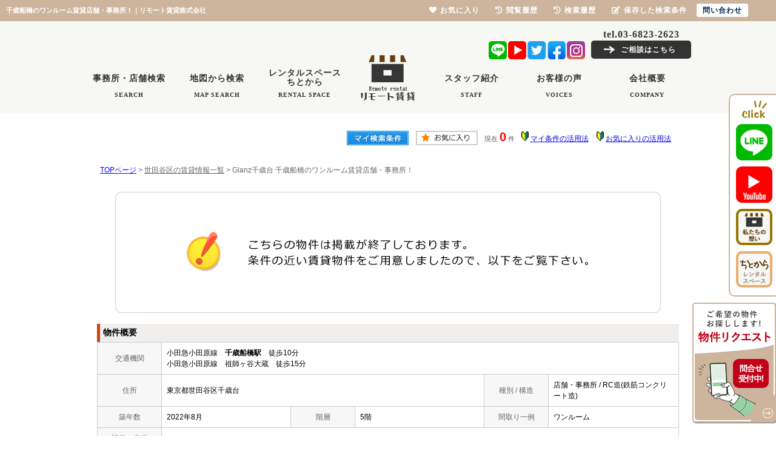

--- FILE ---
content_type: text/html; charset=Shift_JIS
request_url: https://www.remote-chintai.com/s_r_928/
body_size: 5087
content:
<html>
<head>
<!-- Google Tag Manager -->
<script>(function(w,d,s,l,i){w[l]=w[l]||[];w[l].push({'gtm.start':
new Date().getTime(),event:'gtm.js'});var f=d.getElementsByTagName(s)[0],
j=d.createElement(s),dl=l!='dataLayer'?'&l='+l:'';j.async=true;j.src=
'https://www.googletagmanager.com/gtm.js?id='+i+dl;f.parentNode.insertBefore(j,f);
})(window,document,'script','dataLayer','GTM-NG42N5X');</script>
<!-- End Google Tag Manager -->
<meta http-equiv="Content-Type" content="text/html; charset=Shift_JIS">
<meta http-equiv="Content-Script-Type" content="text/javascript">
<meta http-equiv="Content-Style-Type" content="text/css">
<title>千歳船橋のワンルーム賃貸店舗・事務所！｜リモート賃貸株式会社</title>

<meta name="description" content="千歳船橋のワンルーム賃貸店舗・事務所！吉祥寺・三鷹・世田谷の賃貸店舗・事務所ならリモート賃貸株式会社までお気軽にご相談ください。">

<meta name="keywords" content="千歳船橋,賃貸,店舗・事務所,ワンルーム,リモート賃貸株式会社">

<link rel="stylesheet" href="/css/base.css" type="text/css">
<link rel="stylesheet" href="/css/common.css" type="text/css">
<link rel="stylesheet" href="/css/print.css" type="text/css">
<!--Fonticon start !!no touch!!-->
<link href="//use.fontawesome.com/releases/v5.9.0/css/all.css" rel="stylesheet">
<!--Fonticon end !!no touch!!-->
<script src="/analysis/analyze_js.php" type="text/javascript"></script>
<meta name="viewport" content="width=1024">
<meta http-equiv="X-UA-Compatible" content="IE=edge">
<script type="text/javascript" src="/js/smart.js"></script>
<link rel="shortcut icon" href="/img/favicon/favicon.ico">
<link rel="apple-touch-icon" href="/img/favicon/apple-touch-icon.png">
<link rel="icon" type="image/png" href="/img/favicon/android-chrome-256x256.png">
<link rel="stylesheet" href="/thumbnail.css" type="text/css">
<link rel="stylesheet" href="/js/baguetteBox/baguetteBox.min.css" type="text/css">
<script type="text/javascript" src="//code.jquery.com/jquery-1.10.2.min.js"></script>
<script type="text/javascript" src="/js/jQueryAutoHeight.js"></script>
<script type="text/javascript">
	jQuery(function($){
	    $('.rireki_block ul').autoHeight({column:5});
	});
</script>
<script type="text/javascript" src="/js/search_new.js"></script>
<script type="text/javascript" src="/js/baguetteBox/baguetteBox.min.js"></script>
<script type="text/javascript" src="/js/thumbnail.js"></script>

<script type="text/javascript" src="//maps.google.com/maps/api/js?key=AIzaSyDWMZfAr80PA2YCimt7cIh6mJBXpyCW3V4&sensor=false&libraries=panoramio"></script>
<script type="text/javascript" src="/js/google_map.js"></script>
<script type="text/javascript">
var lat = 35.65071;
var lng = 139.6164824;
var icon = "/img/gicon1.gif";
var shadow = "http://maps.google.co.jp/mapfiles/ms/icons/msmarker.shadow.png";
var title = "Glanz千歳台";

$(function() {
	baguetteBox.run('.baguetteBox_wrap');

	initialize_map();
	panoramio_set();
	$('#mail_conf').click(function(){
		$('#mail_conf_form').submit();
		return false;
	});
});
</script>

<!-- #5781 問合せ用 -->
<script src="//ajax.googleapis.com/ajax/libs/jquery/1.7/jquery.min.js"></script>
<script defer src="/js/rooms_inquiry.js"></script>
<script type="text/javascript">
function MailSubmit() {
	return rooms.inquiry.check();
}
</script>

<style>
img.mainImage {
	max-width: 680px;
	max-height: 450px;
}
ul.subImage img {
	border:2px solid #ffffff;
}
ul.subImage img.sel {
	border:2px solid #000000 !important;
}
.none {
	display:none;
}
#baguetteBox-slider img {
	max-width: 90% !important;
	max-height: calc(100% - 48px) !important;
	margin: 24px 5% !important;
}
#baguetteBox-slider figcaption {
	top:0px !important;
	height: 24px !important;
	font-size:18px !important;
	line-height:24px !important;
}


/* panorama */
ul.subPano{
	margin: 0;
	padding: 0;
}

ul.subPano li{
	float:left;
	width:70px;
	height:54px;
	padding:3px;
	cursor:pointer;
	list-style-type:none;
}

ul.subPano li img{
	_height:43px;
	width: 70px;
	height: 54px;
	object-fit: cover;
}
ul.subPano img {
	border:2px solid #ffffff;
}
ul.subPano img.sel {
	border:2px solid #000000 !important;
}
</style>

<!-- /#5781 問合せ用 -->
<script src="/js/jquery.1.5.2.min.js" type="text/javascript" charset="utf-8"></script>
<script src="/js/jquery.cookie.js" type="text/javascript" charset="UTF-8"></script>
<script src="/js/change_mode.js" type="text/javascript" charset="utf-8"></script>
<script type="text/javascript" src="/js/smart.js"></script>

</head>
<body>
<!-- Google Tag Manager (noscript) -->
<noscript><iframe src="https://www.googletagmanager.com/ns.html?id=GTM-NG42N5X"
height="0" width="0" style="display:none;visibility:hidden"></iframe></noscript>
<!-- End Google Tag Manager (noscript) -->



<div align="center"><h1>千歳船橋のワンルーム賃貸店舗・事務所！｜リモート賃貸株式会社</h1></div>

	<span id="view_smart"><a href="/s_r_928/" id="show_smart"><img src="/img/sh.jpg"></a></span>
	<span id="view_pc"><a href="/index.html" id="show_pc">PC</a></span>

<!--header -->
<div class="h_wrap">
	<div class="h_inner">
		<a href="/index.html" class="h_logo"><img src="/img/common/header/h_logo.png" alt="リモート賃貸株式会社"></a>
		<div class="h_upper">
			<div class="h_inq">
				<p>tel.03-6823-2623</p>
				<a href="/form_all/">ご相談はこちら</a>
			</div>
			<ul>
				<li><a href="https://line.me/R/ti/p/%40537aqrhk" target="_blank"><img src="/img/common/header/h_icon01.png" alt="LINE"></a></li>
				<li><a href="https://m.youtube.com/channel/UC3ag5_knWioSTGumfN5RHgg/" target="_blank"><img src="/img/common/header/h_icon02.png" alt="Youtube"></a></li>
				<li><a href="https://twitter.com/remote_chintai" target="_blank"><img src="/img/common/header/h_icon03.png" alt="Twitter"></a></li>
				<li><a href="https://www.facebook.com/remote.chintai.tenpo/" target="_blank"><img src="/img/common/header/h_icon04.png" alt="Facebook"></a></li>
				<li><a href="https://www.instagram.com/remote_tenpo/" target="_blank"><img src="/img/common/header/h_icon05.png" alt="Instagram"></a></li>
			</ul>
		</div>
		<div class="h_bottom">
			<ul class="h_nav h_nav01">
				<li><a href="/search.php">
						<p>事務所・店舗検索</p><span>SEARCH</span>
					</a></li>
				<li><a href="/list_map.php">
						<p>地図から検索</p><span>MAP SEARCH</span>
					</a></li>
				<li><a href="/rental/">
						<p>レンタルスペース<br>ちとから</p><span>RENTAL SPACE</span>
					</a></li>
			</ul>
			<ul class="h_nav h_nav02">
				<li><a href="/staff/">
						<p>スタッフ紹介</p><span>STAFF</span>
					</a></li>
				<li><a href="/voice/">
						<p>お客様の声</p><span>VOICES</span>
					</a></li>
				<li><a href="/company/">
						<p>会社概要</p><span>COMPANY</span>
					</a></li>
			</ul>
		</div>
	</div>
</div>

<!--header end -->


<div class="container">
<a name="top"></a>
<table width="960" border="0" align="center" cellpadding="5" cellspacing="0">
    <tr>
        <td height="28"><table width="550" align="right" cellpadding="2" cellspacing="2">
          <tr>
            <td align="center"><a href="../my_search.php"><img src="../img/sho-my.png" /></a></td>
            <td align="center"><a href="../favorite.php"><img src="../img/sho-kento-l.png" /></a></td>
            <td align="center"><font class="f11g">現在</font> <font class="f-kensu">0</font> <font class="f11g">件</font></td>
            <td align="center"><img src="../img/wakaba.gif" /> <a href="../mysearch/index.html" target="_blank">マイ条件の活用法</a></td>
            <td align="center"><img src="../img/wakaba.gif" /> <a href="../favorite/index.html" target="_blank">お気に入りの活用法</a></td>
          </tr>
        </table></td>
  </tr>
  <tr>
    <td align="left"><p class="pan"><a href="/">TOPページ</a> > <a href="/list/1-4/0-1012/"><font class="pan">世田谷区の賃貸情報一覧</font></a> > <font class="pan">Glanz千歳台 千歳船橋のワンルーム賃貸店舗・事務所！</font></p></td>
  </tr>
</table>
<table width="960" border="0" cellspacing="0" align="center">
  <tr>
  <td align="center"><!--form name="form1" method="get" action="../mail.php" onSubmit="return countCheck()"-->
    <table width="960" border="0" align="center" cellpadding="0" cellspacing="0">
  <tr>
    <td height="28" align="center" valign="top"><div align="center"><br />
      <img src="/img/closed.jpg" /><br />
      <br />
    </div>
      <table width="960" border="0" align="center" cellpadding="0" cellspacing="0">
        <tr>
          <td height="30" class="sho_title"><h3>物件概要</h3></td>
        </tr>
      </table>
      <table width="960" border="0" align="center" cellpadding="8" cellspacing="0" class="sho_koumoku">
        <tr bgcolor="#FFFFFF">
          <th width="10%" height="20" align="center" scope="row">交通機関</th>
          <td height="20" colspan="5">小田急小田原線　<strong>千歳船橋駅</strong>　徒歩10分<br />
             
            小田急小田原線　祖師ヶ谷大蔵　徒歩15分 <br />
            
            <!-- 
            -　-　- <br />
            -->
            <!-- 
            -　-　- <br />
            -->
            <!-- 
            -　-　-
            --></td>
        </tr>
        <tr>
          <th width="10%" height="20" align="center" scope="row">住所</th>
          <td height="20" colspan="3">東京都世田谷区千歳台</td>
          <th width="10%" height="20" align="center" scope="row">種別 / 構造</th>
          <td width="20%" height="20">店舗・事務所 / RC造(鉄筋コンクリート造)
            <!--東京都世田谷区千歳台3-4-1--></td>
        </tr>
        <tr>
          <th height="20" align="center" scope="row">築年数</th>
          <td width="20%" height="20">2022年8月</td>
          <th width="10%" height="20" align="center" scope="row">階層</th>
          <td width="20%" height="20">5階</td>
          <th height="20" align="center" scope="row">間取り一例</th>
          <td height="20">ワンルーム</td>
        </tr>
        <tr>
          <th height="20" align="center" scope="row">設備・条件<br />
            の一例</th>
          <td height="20" colspan="5">       </td>
        </tr>
      </table>

<div class="koda_list_wrap">
  <div class="sho_title2"><h3>こだわり条件から世田谷区の物件を探す</h3></div>
  <div class="area_zokusei_link"><ul><li><a href="/list/1-4-6/0-1012-15_598/">世田谷区+物販・サービス</a></li><li><a href="/list/1-4-6/0-1012-15_599/">世田谷区+塾・スクール</a></li><li><a href="/list/1-4-6/0-1012-15_600/">世田谷区+事務所</a></li><li><a href="/list/1-4-6/0-1012-15_601/">世田谷区+エステ・クリニック</a></li><li><a href="/list/1-4-6/0-1012-15_603/">世田谷区+整体院</a></li><li><a href="/list/1-4-6/0-1012-15_604/">世田谷区+パーソナルジム</a></li><li><a href="/list/1-4-6/0-1012-20_619/">世田谷区+オートロック</a></li><li><a href="/list/1-4-6/0-1012-21_626/">世田谷区+1階</a></li><li><a href="/list/1-4-6/0-1012-22_639/">世田谷区+飲食店不可</a></li><li><a href="/list/1-4-6/0-1012-22_642/">世田谷区+路面店</a></li></ul></div>
</div>

<div class="latest_keyword_wrap">
  <div class="sho_title2"><h3>最近検索した条件一覧</h3></div>
  
</div>

      <br />
      <table width="960" border="0" align="center" cellpadding="5" cellspacing="0" class="sho_head">
        <tr>
          <td height="100" scope="row"><table width="98%" border="0" align="center" cellpadding="10" cellspacing="0">
            <tr>
              <td colspan="3" valign="bottom" scope="row"><img src="/img/hp.gif" alt="ホームページを見てと伝えてください" /></td>
            </tr>
            <tr>
              <td valign="bottom" scope="row"><span class="yachin">リモート賃貸株式会社</span><br />
                <span class="f13b">〒157-0061<br />
                  東京都世田谷区北烏山8丁目</span></td>
              <td scope="row"><span class="tel">TEL : 03-6823-2623</span><br />
                お問合わせNO：<img src="/img/rhs.gif" /><span class="f13b">341102</span></td>
              <td scope="row"><p class="f13b">空室情報の確認や詳細を知りたい方<br />
                お問合せはお気軽にお問合せください！</p></td>
            </tr>
          </table>
            <table width="100%" border="0" cellpadding="5" cellspacing="0">
              <tr>
                <td width="260" align="left"></td>
              </tr>
          </table></td>
      </table></td>
  </tr>
  <tr>
    <td height="28" align="right" valign="top">
      <br />
    <input type="hidden" name="sel_room_id2" value="37661" /></td>
  </tr>
  <tr><td><table width="800" border="0" align="center" cellpadding="10" cellspacing="10">
  <tr>
    <td align="right" scope="row"><a href="/favorite.php"><img src="/img/f-fav.jpg" width="260" height="60" /></a></td>
    <td align="left"><a href="/search.php"><img src="/img/f-search.jpg" width="260" height="60" /></a></td>
    <td align="left"><a href="/inquiry.php"><img src="/img/f-inq.jpg" width="260" height="60" /></a></td>
  </tr>
</table></td></tr>
</table>
 
    <!--/form-->
  <tr>
    <td height="30" colspan="2" align="right"><a href="#top">▲ページのTOPへ戻る</a></td>
    </tr>
</table>
<br>
</td>
</tr>
</table>
</div><!--container=end-->


<!--footer -->
<div class="f_wrap">
	<div class="f_inner">
		<div class="f_con">
			<a href="/index.html" class="f_logo"><img src="/img/common/footer/f_logo.png" alt="リモート賃貸株式会社"></a>
			<div class="f_company">
				<div class="f_tel">
					<p><span>tel.</span>03-6823-2623</p>
					<p><span>fax.</span>03-6770-4259</p>
				</div>
				<p class="f_access">〒157-0062<br>東京都世田谷区南烏山6-7-19<br>千野ビル３階<br>営業時間/10:00～19:00<br>定休日：日曜</p>
			</div>
			<div class="f_nav">
				<ul class="f_nav01">
					<li><a href="/company/">会社概要</a></li>
					<li><a href="/staff/">スタッフ紹介</a></li>
					<li><a href="/voice/">お客様の声</a></li>
					<li><a href="/info/">インフォメーション</a></li>
					<li><a href="/blog/">社長ブログ</a></li>
					<li><a href="/reform/">リフォーム事例</a></li>
					<li><a href="/glossary/">不動産用語集（開店・開業専用）</a></li>
					<li><a href="/form_all/">問い合わせ</a></li>
				</ul>
				<ul>
					<li><a href="/list/1-6/0-15_596/">飲食店</a></li>
					<li><a href="/list/1-6/0-15_601/">エステ・クリニック</a></li>
					<li><a href="/list/1-6/0-15_602/">美容院</a></li>
					<li><a href="/list/1-6/0-15_599/">塾・スクール</a></li>
					<li><a href="/list/1-6/0-15_600/">事務所</a></li>
					<li><a href="/list/1-6/0-15_603/">整体院</a></li>
					<li><a href="/list/1-6/0-15_598/">物販・サービス</a></li>
					<li><a href="/list/1-6/0-15_604/">パーソナルジム</a></li>
				</ul>
			</div>
		</div>
		<div class="f_bottom">
			<ul>
				<li><a href="https://line.me/R/ti/p/%40537aqrhk" target="_blank"><img src="/img/common/footer/f_icon01.png" alt="LINE"></a></li>
				<li><a href="https://m.youtube.com/channel/UC3ag5_knWioSTGumfN5RHgg/" target="_blank"><img src="/img/common/footer/f_icon02.png" alt="Youtube"></a></li>
				<li><a href="https://twitter.com/remote_chintai" target="_blank"><img src="/img/common/footer/f_icon03.png" alt="Twitter"></a></li>
				<li><a href="https://www.facebook.com/remote.chintai.tenpo/" target="_blank"><img src="/img/common/footer/f_icon04.png" alt="Facebook"></a></li>
				<li><a href="https://www.instagram.com/remote_tenpo/" target="_blank"><img src="/img/common/footer/f_icon05.png" alt="Instagram"></a></li>
			</ul>
			<p>Copyright(C) REMOTE RENTAL All Rights reserved.</p>
		</div>
	</div>
</div>

<div class="new_header smart_off">
	<div class="new_header_inner">
		<div class="new_header_menu">
			<ul>
				<!--li><a href="/search.php"><i class="fas fa-search"></i>物件検索</a></li-->
				<li><a href="/favorite.php"><i class="fas fa-heart"></i>お気に入り</a></li>
				<li><a href="/footprint/"><i class="fas fa-history"></i>閲覧履歴</a></li>
				<li><a href="javascript:void(0);" onclick="openHistoryList(this);"><i class="fas fa-history"></i>検索履歴</a></li>
				<li><a href="/my_search.php"><i class="fas fa-edit"></i>保存した検索条件</a></li>
				<li class="new_h_reserv"><a href="/form_all/" target="_blank">問い合わせ</a></li>
			</ul>
		</div>
	</div>
</div>

<div class="t_floating">
	<img src="/img/top/fl_click.png" alt="click" class="t_float_click">
	<ul>
		<li><a href="https://line.me/R/ti/p/%40537aqrhk" target="_blank"><img src="/img/top/fl_icon01.png" alt="LINE"></a></li>
		<li><a href="https://www.youtube.com/channel/UC3ag5_knWioSTGumfN5RHgg?app=desktop" target="_blank"><img src="/img/top/fl_icon02.png" alt="Youtube"></a></li>
		<li><a href="#about_wrap"><img src="/img/top/fl_icon03.png" alt="私たちの想い"></a></li>
		<li><a href="/rental/"><img src="/img/top/fl_icon04.png" alt="レンタルスペースちとからについて"></a></li>
	</ul>
</div>
<div class="t_floating_form">
	<a href="/form_all/"><img src="/img/common/fl_form.png" alt="物件リクエスト"></a>
</div>




<script type="text/javascript" src="/js/search_history.js"></script>

<!--footer end -->

<!--<br>
<br><div align="center"><input type="button" value="閉じる" onClick="window.close()"></div><br>-->
<form name="form2" method="get" action="../mail.php">
  <input type="hidden" name="room_id">
</form>
<script type="text/javascript" src="../js/shosai.js"></script>


</body>
</html>

--- FILE ---
content_type: text/css
request_url: https://www.remote-chintai.com/css/common.css
body_size: 3949
content:
@charset "shift_jis";

/* CSS Document */

/* ----------------------------------------------------
　body この記述は消さないでください！
  背景の色替えなどが必要な時に修正
---------------------------------------------------- */

body {
	color: #333333;
	font-size: 12px;
	font-weight: normal;
	line-height: 18px;
	text-align: left;
	background: #FFFFFF;
	margin: 35px 0px 0px 0px;
	padding: 0;
	font-family: 'Arial', '游ゴシック', YuGothic, 'ヒラギノ角ゴ Pro', 'Hiragino Kaku Gothic Pro', 'メイリオ', 'Meiryo', sans-serif;
}

#jsp{
	margin:0 auto;
	display: flex;
	justify-content: center;
}

/* ----------------------------------------------------
　header 固定 この記述は消さないでください！
  PCヘッダー固定用。色変更したいときはnew_headerのバックグラウンドを変更
---------------------------------------------------- */

h1 {
	color: #fff;
	font-size: 11px;
	text-align: left;
	width: 44%;
	line-height: 35px;
	padding-left: 10px;
	float: left;
	position: fixed;
	top: 0;
	z-index: 150;
	margin: 0;
	overflow: hidden;
	white-space: nowrap;
	text-overflow: ellipsis;
}

.new_header {
	background-color: #cdb59d;
	width: 100%;
	height: 35px;
	position: fixed;
	top: 0;
	z-index: 100;
}

.new_header_inner {
	width: 1200px;
	margin: 0 auto;
	overflow: auto;
}

.new_header_icon {
	float: left;
	margin: 8px 0 0 0;
}

.new_header_menu {
	float: right;
	margin-top: 6px;
}

.new_header_menu ul {
	margin: 0;
	padding: 0;
	overflow: hidden;
}

.new_header_menu li {
	list-style-type: none;
	float: left;
	padding: 0;
	margin-right: 6px;
}

.new_h_reserv {
	background-color: #fff;
	border-radius: 3px;
}

.new_h_reserv a {
	color: #042455 !important;
	text-align: center;
}

.new_header_menu a {
	color: #fff;
	font-weight: bold;
	text-decoration: none;
	display: block;
	padding: 3px 10px;
	height: 16px;
	line-height: 16px;
	font-size: 12px;
	letter-spacing: 1px;
}

.new_header_menu a img {
	float: left;
	margin: 0px 10px 0px 0px;
}

.new_header_icon:hover,
.new_header_menu li:hover {
	filter: alpha(opacity=70);
	-moz-opacity: 0.7;
	opacity: 0.7;
}

.new_header_menu li i {
	margin-right: 5px;
}

/*-------------------------------------------------------------------
学区表示非表示設定
学区非表示にする場合は下記cssのコメントアウトをはずしてください
-------------------------------------------------------------------*/
/*
.sho_school , .sho_school_text , sesrch_school{
    display: none;
}
*\

/*-------------------------------------------------------------------
  ここから下を全削除後、各サイトの共通テンプレート
  ヘッダーフッターサイドバーなどで使用するcssを記載してください
  サイドバーのcssをそのまま使いたいとかであればうまく利用してください。
-------------------------------------------------------------------*/
.h_wrap {
	width: 100%;
	background: #f7f8f3;
	padding: 10px 0 25px 0;
	margin: 0 0 20px 0;
}

.h_wrap ul {
	padding: 0;
	margin: 0;
	list-style: none;
}

.h_wrap a {
	color: #333;
	text-decoration: none;
	display: block;
}

.h_wrap p {
	margin: 0;
	padding: 0;
}

.h_wrap .h_inner {
	width: 1000px;
	margin: 0 auto;
	position: relative;
}

.h_wrap .h_logo {
	width: 90px;
	position: absolute;
	bottom: -5px;
	left: 0;
	right: 0;
	margin: auto;
	transition: all 0.3s ease-out;
}

.h_wrap .h_logo:hover {
	opacity: 0.8;
}

.h_wrap .h_upper {
	overflow: hidden;
	margin: 0 0 15px 0;
}

.h_wrap .h_upper ul {
	float: right;
	overflow: hidden;
	margin: 23px 10px 0 0;
}

.h_wrap .h_upper li {
	float: left;
	margin: 0 2px 0 0;
}

.h_wrap .h_upper li:last-child {
	margin: 0;
}

.h_wrap .h_upper li a {
	transition: all 0.3s ease-out;
}

.h_wrap .h_upper li a:hover {
	opacity: 0.8;
}

.h_wrap .h_inq {
	float: right;
	font-weight: bold;
	letter-spacing: 1px;
}

.h_wrap .h_inq p {
	font-size: 16px;
	line-height: 16px;
	font-family: '游ゴシック', YuGothic, 'ヒラギノ角ゴ Pro', 'Hiragino Kaku Gothic Pro';
	margin: 4px 0 2px 0;
	text-align: center;
}

.h_wrap .h_inq a {
	position: relative;
	width: 165px;
	height: 30px;
	background: #333333;
	box-sizing: border-box;
	border: 2px solid #333;
	border-radius: 5px;
	color: #fff;
	font-size: 12px;
	line-height: 12px;
	padding: 7px 0 7px 47px;
	transition: all 0.3s ease-out;
}

.h_wrap .h_inq a:before {
	content: '';
	/*何も入れない*/
	display: inline-block;
	/*忘れずに！*/
	width: 18px;
	/*画像の幅*/
	height: 12px;
	/*画像の高さ*/
	background-image: url(/img/common/header/allow.png);
	background-size: contain;
	vertical-align: middle;
	position: absolute;
	top: 0;
	bottom: 0;
	left: 19px;
	margin: auto;
	transition: all 0.3s ease-out;
}

.h_wrap .h_inq a:hover {
	background: #f7f8f3;
	color: #333;
}

.h_wrap .h_inq a:hover:before {
	background-image: url(/img/common/header/allow_hover.png);
}

.h_wrap .h_bottom {
	overflow: hidden;
	display: flex;
	justify-content: space-between;
	align-items: flex-end;
}

.h_wrap .h_nav {
	display: -webkit-flex;
	display: -moz-flex;
	display: -ms-flex;
	display: -o-flex;
	display: flex;
	align-items: flex-end;
}

.h_wrap .h_nav li {
	width: 145px;
}


.h_wrap .h_nav a {
	text-align: center;
	font-weight: bold;
	letter-spacing: 1px;
	transition: all 0.3s ease-out;
}

.h_wrap .h_nav a:hover {
	color: #cdb59d;
}

.h_wrap .h_nav p {
	font-size: 14px;
	line-height: 15px;
	margin: 0 0 15px 0;
}

.h_wrap .h_nav01 li:nth-child(3) p {
	margin: 0 0 9px 0;
}

.h_wrap .h_nav span {
	font-size: 10px;
	line-height: 10px;
	font-family: '游ゴシック', YuGothic, 'ヒラギノ角ゴ Pro', 'Hiragino Kaku Gothic Pro';
}

.f_wrap {
	width: 100%;
	background: #cdb49c;
	color: #fff;
	padding: 90px 0 7px 0;
	margin: 20px 0 0 0;
}

.f_wrap ul {
	padding: 0;
	margin: 0;
	list-style: none;
}

.f_wrap a {
	color: #fff;
	text-decoration: none;
}

.f_wrap p {
	margin: 0;
	padding: 0;
}

.f_wrap .f_inner {
	width: 1000px;
	margin: 0 auto;
}

.f_wrap .f_con {
	overflow: hidden;
	margin: 0 0 45px 0;
}

.f_wrap .f_logo {
	float: left;
	margin: 58px 50px 0 0;
	display: block;
}

.f_wrap .f_company {
	float: left;
	margin: 5px 100px 0 0;
	font-weight: bold;
	letter-spacing: 1px;
}

.f_wrap .f_tel {
	padding: 0 0 30px 0;
	margin: 0 0 25px 0;
	border-bottom: 1px solid #fff;
}

.f_wrap .f_tel p {
	font-family: '游ゴシック', YuGothic, 'ヒラギノ角ゴ Pro', 'Hiragino Kaku Gothic Pro';
	font-size: 26px;
	line-height: 26px;
}

.f_wrap .f_tel p:first-child {
	margin: 0 0 20px 0;
}

.f_wrap span {
	font-size: 18px;
}

.f_wrap .f_access {
	font-size: 18px;
	line-height: 28px;
}

.f_wrap .f_nav {
	overflow: hidden;
}

.f_wrap .f_nav ul {
	float: left;
}

.f_wrap .f_nav li {
	margin: 0 0 18px 0;
	padding: 0 0 0 20px;
	position: relative;
	overflow: hidden;
}

.f_wrap .f_nav li:before {
	position: absolute;
	top: 0;
	bottom: 0;
	left: 0;
	margin: auto;
	content: "";
	vertical-align: middle;
	box-sizing: border-box;
	width: 6px;
	height: 6px;
	border: 6px solid transparent;
	border-left: 6px solid #fff;
}

.f_wrap .f_nav a {
	display: inline-block;
	font-size: 14px;
	line-height: 14px;
	font-weight: bold;
	letter-spacing: 1px;
	position: relative;
}

.f_wrap .f_nav a:after {
	position: absolute;
	bottom: -4px;
	left: 0;
	margin: auto;
	content: "";
	vertical-align: middle;
	box-sizing: border-box;
	width: 100%;
	height: 1px;
	background: #fff;
	transition: all 0.1s ease-out;
}

.f_wrap .f_nav a:hover:after {
	bottom: -1px;
}

.f_wrap .f_nav01 {
	padding: 0 50px 0 0;
	margin: 0 60px 0 0;
	border-right: 1px solid #fff;
}

.f_wrap .f_nav01 li {}

.f_wrap .f_nav01 a {}

.f_wrap .f_bottom {}

.f_wrap .f_bottom ul {
	width: 250px;
	margin: 0 auto 15px auto;
	display: -webkit-flex;
	display: -moz-flex;
	display: -ms-flex;
	display: -o-flex;
	display: flex;
	justify-content: space-between;
}

.f_wrap .f_bottom a {
	display: block;
	text-align: center;
}

.f_bottom p {
	text-align: center;
	font-weight: bold;
	font-size: 14px;
	line-height: 14px;
}

/* ----------------------------------------
　side
---------------------------------------- */

.s_sr_wrap p,
.s_sr_wrap ul,
.s_sr_wrap li,
.s_sr_wrap h3 {
	padding: 0;
	margin: 0;
	list-style: none;
}

.s_sr_wrap a {
	display: block;
	text-decoration: none;
}

.s_sr_wrap {
	padding: 20px 0 90px 0;
	background: #f7f8f3;
	position: relative;
}

.s_sr_townimg {
	position: absolute;
	bottom: 40px;
	left: 0;
	z-index: 1;
}

.s_sr_area {
	margin: 0 0 40px 0;
}

.s_sr_tl {
	margin: 0 0 20px 0;
}

.s_sr_tl .s_sr_tl_click {
	width: 120px;
	height: 22px;
	margin: 0 auto 10px auto;
	padding: 5px 0;
	box-sizing: border-box;
	background: #c40018;
	font-size: 12px;
	line-height: 12px;
	color: #fff;
	font-weight: bold;
	text-align: center;
}

.s_sr_tl .s_sr_tl_eng {
	font-family: '游ゴシック', YuGothic, 'ヒラギノ角ゴ Pro', 'Hiragino Kaku Gothic Pro';
	margin: 0 0 5px 0;
	font-size: 13px;
	line-height: 13px;
	color: #c40018;
	font-weight: bold;
	text-align: center;
}

.s_sr_tl h3 {
	font-size: 14px;
	line-height: 20px;
	color: #c40018;
	text-align: center;
	position: relative;
}

.s_sr_tl_area:before {
	position: absolute;
	bottom: 0;
	right: 50%;
	margin: 0 65px 0 0;
	content: "";
	width: 2px;
	height: 28px;
	background: #c40018;
	-webkit-transform: rotate(-25deg);
	transform: rotate(-25deg);
}

.s_sr_tl_area:after {
	position: absolute;
	bottom: 0;
	left: 50%;
	margin: 0 0 0 65px;
	content: "";
	width: 2px;
	height: 28px;
	background: #c40018;
	-webkit-transform: rotate(25deg);
	transform: rotate(25deg);
}

.s_sr_tl_category:before {
	position: absolute;
	bottom: 0;
	right: 50%;
	margin: 0 70px 0 0;
	content: "";
	width: 2px;
	height: 28px;
	background: #c40018;
	-webkit-transform: rotate(-25deg);
	transform: rotate(-25deg);
}

.s_sr_tl_category:after {
	position: absolute;
	bottom: 0;
	left: 50%;
	margin: 0 0 0 70px;
	content: "";
	width: 2px;
	height: 28px;
	background: #c40018;
	-webkit-transform: rotate(25deg);
	transform: rotate(25deg);
}

.s_sr_tl span {
	font-size: 16px;
}

.s_sr_tl br {}

/*店舗情報*/
.s_company {
	background: #f7f8f3;
	margin: 0 0;
	padding: 40px 10px 30px 10px;
}

.s_company h2 {
	color: #FFFFFF;
	/*★見出し文字色*/
	margin: 0 0 5px 0;
	font-size: 16px;
	line-height: 30px;
	text-align: center;
	background: #70502c;
	/*★見出し背景色*/
}

.s_company_inner {}

.s_company_inner p {
	clear: both;
	font-weight: bold;
}

.s_company_name {
	margin: 15px 0 20px 0;
}

.s_company_inner p span {
	display: block;
	font-size: 14px;
	font-weight: bold;
}

.s_company_btn {
	display: -webkit-flex;
	display: -moz-flex;
	display: -ms-flex;
	display: -o-flex;
	display: flex;
	justify-content: space-between;
	padding: 0px;
}

.s_company_btn li {
	width: 87px;
	list-style: none;
}

.s_company_btn li a {
	display: block;
	height: 25px;
	box-sizing: border-box;
	padding: 4.5px 0 4.5px 20px;
	font-size: 12px;
	line-height: 12px;
	font-weight: bold;
	background: #cdb49c;
	border: 2px solid #cdb49c;
	color: #fff;
	position: relative;
}

.s_company_btn li a:before {
	position: absolute;
	top: 0;
	bottom: 0;
	margin: auto;
	content: "";
	vertical-align: middle;
	left: 10px;
	box-sizing: border-box;
	width: 5px;
	height: 5px;
	border: 5px solid transparent;
	border-left: 7px solid #FFF;
}

.s_company_btn li a:hover {
	background: #fff;
	color: #cdb49c;
}

.s_company_btn li a:hover:before {
	border-left: 7px solid #cdb49c;
}

.s_company_btn-l,
.s_company_btn_r {
	margin-bottom: 10px;
}

.s_company_btn-l {
	float: left;
}

.s_company_btn_r {
	float: right;
}

.s_sr_map_btn {
	width: 182px;
	margin: 0 auto 15px auto;
	font-weight: bold;
}

.s_sr_map_btn p {
	margin: 0 0 8px 0;
	font-size: 14px;
	line-height: 14px;
	letter-spacing: 1px;
}

.s_sr_map_btn ul {
	display: -webkit-flex;
	display: -moz-flex;
	display: -ms-flex;
	display: -o-flex;
	display: flex;
	flex-wrap: wrap;
}

.s_sr_map_btn li {
	margin: 0 8px 5px 0;
}

.s_sr_map_btn li:nth-child(2n) {
	margin-right: 0;
}

.s_sr_map_btn li a {
	width: 87px;
	height: 44px;
	padding: 13px 0 13px 16px;
	box-sizing: border-box;
	border-radius: 5px;
	box-shadow: 1px 1px 0px 1px RGBA(102, 102, 96, 0.3);
	font-size: 14px;
	line-height: 14px;
	color: #fff;
	position: relative;
}

.s_sr_map_btn li a:hover {
	background: #fff;
}

.s_sr_map_btn li a:before {
	position: absolute;
	top: 0;
	bottom: 0;
	margin: auto;
	content: "";
	vertical-align: middle;
	left: 5px;
	box-sizing: border-box;
	width: 7px;
	height: 7px;
	border: 7px solid transparent;
	border-left: 7px solid #FFF;
}

.s_sr_map_btn li:nth-child(7) a {
	width: 182px;
}

.s_sr_map_btn .s_sr_map_btn_orange {
	background: #e8ad71;
	border: 2px solid #e8ad71;
}

.s_sr_map_btn .s_sr_map_btn_orange:hover {
	color: #e8ad71;
}

.s_sr_map_btn .s_sr_map_btn_orange:hover:before {
	border-left: 7px solid #e8ad71;
}

.s_sr_map_btn .s_sr_map_btn_pink {
	background: #d78482;
	border: 2px solid #d78482;
}

.s_sr_map_btn .s_sr_map_btn_pink:hover {
	color: #d78482;
}

.s_sr_map_btn .s_sr_map_btn_pink:hover:before {
	border-left: 7px solid #d78482;
}

.s_sr_map_btn .s_sr_map_btn_black {
	background: #3d434e;
	border: 2px solid #3d434e;
}

.s_sr_map_btn .s_sr_map_btn_black:hover {
	color: #3d434e;
}

.s_sr_map_btn .s_sr_map_btn_black:hover:before {
	border-left: 7px solid #3d434e;
}

.s_sr_map_btn .s_sr_map_btn_blue {
	background: #93bbc2;
	border: 2px solid #93bbc2;
}

.s_sr_map_btn .s_sr_map_btn_blue:hover {
	color: #93bbc2;
}

.s_sr_map_btn .s_sr_map_btn_blue:hover:before {
	border-left: 7px solid #93bbc2;
}

.s_sr_map_btn .s_sr_map_btn_brown {
	background: #cdb49c;
	border: 2px solid #cdb49c;
}

.s_sr_map_btn .s_sr_map_btn_brown:hover {
	color: #cdb49c;
}

.s_sr_map_btn .s_sr_map_btn_brown:hover:before {
	border-left: 7px solid #cdb49c;
}

.s_bnr_map {
	width: 182px;
	margin: 0 auto;
}

.s_sr_map_btn_category {
	position: relative;
	z-index: 2;
}

.s_sr_map_btn_category ul {
	display: -webkit-flex;
	display: -moz-flex;
	display: -ms-flex;
	display: -o-flex;
	display: flex;
	flex-wrap: wrap;
	width: 182px;
	margin: 0 auto;
}

.s_sr_map_btn_category li {
	margin: 0 8px 5px 0;
}

.s_sr_map_btn_category li:nth-child(2n) {
	margin-right: 0;
}

.s_sr_map_btn_category li a {
	width: 87px;
	height: 44px;
	padding: 13px 0 13px 16px;
	box-sizing: border-box;
	border-radius: 5px;
	border: 2px solid #ecb935;
	box-shadow: 1px 1px 0px 1px RGBA(102, 102, 96, 0.3);
	font-size: 14px;
	line-height: 14px;
	font-weight: bold;
	color: #70502c;
	background: #fff;
	position: relative;
}

.s_sr_map_btn_category li a:before {
	position: absolute;
	top: 0;
	bottom: 0;
	margin: auto;
	content: "";
	vertical-align: middle;
	left: 5px;
	box-sizing: border-box;
	width: 7px;
	height: 7px;
	border: 7px solid transparent;
	border-left: 7px solid #ecb935;
}

.s_sr_map_btn_category li a:hover {
	background: #fefaee;
}

.s_sr_map_btn_category02 {
	font-size: 13px !important;
	line-height: 13px !important;
	padding: 8px 0 9px 16px !important;
}

.s_info_wrap {
	background: url(/img/common/side/s_info_bg.jpg);
	padding: 18px 0 20px 0;
}

.s_info_tl {
	text-align: center;
}

.s_info_tl h2 {
	font-size: 22px;
	line-height: 22px;
	font-weight: bold;
	letter-spacing: 1px;
	font-family: '游ゴシック', YuGothic, 'ヒラギノ角ゴ Pro', 'Hiragino Kaku Gothic Pro';
}

.s_info_tl span {
	color: #418d43;
}

.s_info_tl p {
	margin: 0 0 5px 0;
	font-size: 14px;
	line-height: 21px;
	font-weight: bold;
	text-align: center;
}

.s_info_conts {
	width: 182px;
	margin: 0 auto;
}

.s_info_conts iframe {
	width: 182px;
	height: 257px;
}


.s_info_more {
	display: block;
	position: relative;
	width: 180px;
	height: 30px;
	margin: 0 auto;
	background: #333333;
	box-sizing: border-box;
	border: 2px solid #333;
	border-radius: 5px;
	color: #fff;
	font-weight: bold;
	font-size: 12px;
	line-height: 12px;
	padding: 7px 0 7px 58px;
	transition: all 0.3s ease-out;
}

.s_info_more:before {
	content: '';
	display: inline-block;
	width: 18px;
	height: 12px;
	background-image: url(/img/common/header/allow.png);
	background-size: contain;
	vertical-align: middle;
	position: absolute;
	top: 0;
	bottom: 0;
	left: 16px;
	margin: auto;
	transition: all 0.3s ease-out;
}

.s_info_more:hover {
	background: #f7f8f3;
	color: #333;
}

.s_info_more:hover:before {
	background-image: url(/img/common/header/allow_hover.png);
}





/* 物件詳細 start */
.sho_movie {}

.sho_movie iframe {
	width: 780px;
	height: 440px;
}

.sho_title_txt img {
	width: 140px;
}

:-ms-input-placeholder,
div#coment-form table tr td {
	width: 50% !important;
}

@media screen and (max-width: 1200px) and (orientation: portrait) {
	.search_list_main label {
		display: block;
		min-width: 105px;
		float: left;
	}
}

.shosai_h2 div ul li {
	margin: 0px 7px 7px 7px;
}

/* IE11 */
_:-ms-input-placeholder,
:root .h_wrap .h_nav p {
	line-height: 20px;
	margin: 0 0 4px 0;
}

_:-ms-input-placeholder,
:root .h_wrap .h_inq a {
	line-height: 20px;
	padding: 5px 0 9px 47px;
}

_:-ms-input-placeholder,
:root .f_wrap .f_nav a {
	line-height: 18px;
}

_:-ms-input-placeholder,
:root .new_header_menu a {
	padding: 5px 10px 1px 10px;
}

_:-ms-input-placeholder,
:root .staff7_name {
	line-height: 40px;
}

.shosai_inq1 {
	width: 244px;
	height: 81px;
}

.shosai_inq2 {
	float: left;
	margin: 20px 0px 0px 10px;
}

.sho_koumoku iframe{
	width:760px;
	height:428px;
}

/*-------------------------------------------------------------------
固定バナー
-------------------------------------------------------------------*/

.t_floating {
	position: fixed;
	right: -2px;
	width: 80px;
	bottom:230px;
	box-sizing: border-box;
	padding: 0 0 8px 0;
	border: 2px solid #cdb49c;
	background: #fff;
	border-radius: 10px 0 0 10px;
}

.t_float_click {
	margin: 8px 0 10px 20px;
}

.t_floating ul {
	width: 60px;
	margin: 0 0 0 10px;
	padding:0px;
}

.t_floating ul li {
	margin: 0 0 5px 0;
	list-style:none;
	
}

.t_floating ul li:last-child {
	margin: 0;
}

.t_floating ul li a:hover {
	opacity: 0.8;
}

.t_floating_form{
	position: fixed;
	right: -2px;
	bottom:20px;
}


/*-------------------------------------------------------------------
一覧
-------------------------------------------------------------------*/
.list_tower_block2,
.list_tower_block3,
.list_tower_block4{
	font-size:14px;
	line-height:2em;
}

div.list_tower_block2b table td{
	font-size:14px;
	line-height:2em;
}

div.list_tower_block3 table th,
div.list_tower_block3 table td{
	font-size:13px;
	line-height:2.5em;
}

/*-------------------------------------------------------------------
詳細
-------------------------------------------------------------------*/
.shosai_main table,
.shosai_main tr,
.shosai_main td{
	font-size:14px;
	line-height:2em;
}

.sho_title_txt h3{
	font-size:16px;
	line-height:2em;
}

.sho_title_txt div{
	font-size:16px;
	line-height:2em;
}

.shosai_tower_block td,
.shosai_tower_block th{
	font-size:14px !important;
	line-height:2.5em !important;
}

.shosai_inn{
	line-height:1em;
}

.koda_list ul li{
	font-size:14px;
	line-height:2em;
}

--- FILE ---
content_type: text/css
request_url: https://www.remote-chintai.com/css/search_history.css
body_size: 255
content:
@charset "utf-8";

/*********************************************
　　物件検索履歴
*********************************************/

#history_dialog {
	padding:2px;
}
#history_dialog tr:hover {
	background-color:#eef;
}
#history_dialog tr td {
	padding:3px;
}
#history_dialog a {
	display:block;
	text-align:center;
	border:1px solid #ccc;
	text-decoration:none;
	padding:3px 0px;
	background-color:#fff;
}
#history_dialog a:hover {
	color:red;
	background-color:#fee;
}
